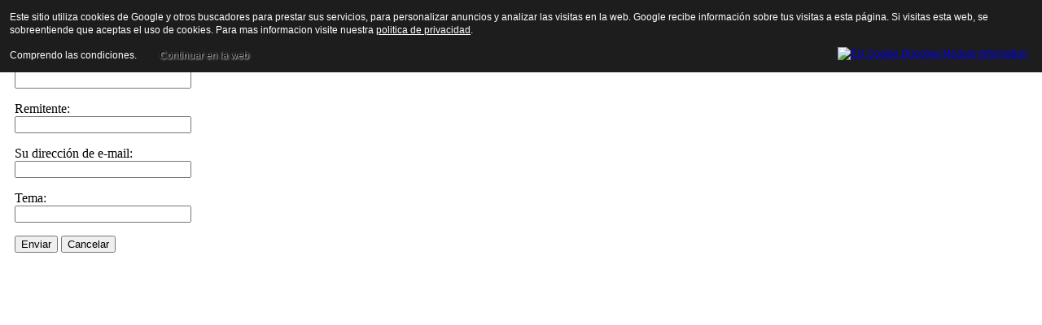

--- FILE ---
content_type: text/html; charset=utf-8
request_url: http://www.archivo.elalgarlosurrutiasdehoy.com/index.php?option=com_mailto&tmpl=component&link=aHR0cDovL3d3dy5hcmNoaXZvLmVsYWxnYXJsb3N1cnJ1dGlhc2RlaG95LmNvbS9pbmRleC5waHA/b3B0aW9uPWNvbV9jb250ZW50JnZpZXc9YXJ0aWNsZSZpZD00NDUzNDpyZXRpcmFuLTcyLXRvbmVsYWRhcy1kZS1lbnNlcmVzLWdlbmVyYWRvcy1wb3ItbGFzLWludW5kYWNpb25lcy1lbi1sb3MtbmlldG9zLXktbG9zLXVycnV0aWFzJmNhdGlkPTU2Omxvcy11cnJ1dGlhcyZJdGVtaWQ9MTM2
body_size: 2795
content:
<!DOCTYPE html PUBLIC "-//W3C//DTD XHTML 1.0 Transitional//EN" "http://www.w3.org/TR/xhtml1/DTD/xhtml1-transitional.dtd">
<html xmlns="http://www.w3.org/1999/xhtml" xml:lang="es-es" lang="es-es">
<head>
	  <meta http-equiv="content-type" content="text/html; charset=utf-8" />
  <meta name="robots" content="index, follow" />
  <meta name="keywords" content="El periódicos de noticias de El Algar, Los Urrutias, Punta Brava, El Carmolí, La Estrella y otras poblaciones el entorno de esta zona de Cartagena" />
  <meta name="description" content="El periódicos de noticias de El Algar, Los Urrutias, Punta Brava, El Carmolí, La Estrella y otras poblaciones el entorno de esta zona de Cartagena" />
  <meta name="generator" content="Joomla! 1.5 - Open Source Content Management" />
  <title>Archivo El Algar Los Urrutias de Hoy</title>
  <link rel="stylesheet" href="/plugins/system/rokbox/themes/light/rokbox-style.css" type="text/css" />
  <script type="text/javascript" src="/media/system/js/mootools.js"></script>
  <script type="text/javascript" src="/plugins/system/rokbox/rokbox.js"></script>
  <script type="text/javascript" src="/plugins/system/rokbox/themes/light/rokbox-config.js"></script>
  <script type="text/javascript">
var rokboxPath = '/plugins/system/rokbox/';
  </script>

	<link rel="stylesheet" href="/templates/rt_solarsentinel_j15/css/template.css" type="text/css" />

<style type="text/css">
                div#cookieMessageContainer{
                    font: 12px/16px Helvetica,Arial,Verdana,sans-serif;
					position:fixed;
                    z-index:999999;
                    top:0;
					right:0;
                    margin:0 auto;
					padding: 5px;
                }
                #cookieMessageText p,.accept{font: 12px/16px Helvetica,Arial,Verdana,sans-serif;margin:0;padding:0 0 6px;text-align:left;vertical-align:middle}
				.accept label{vertical-align:middle}
				#cookieMessageContainer table,#cookieMessageContainer tr,#cookieMessageContainer td{margin:0;padding:0;vertical-align:middle;border:0;background:none}
                #cookieMessageAgreementForm{margin:0 0 0 10px}
                #cookieMessageInformationIcon{margin:0 10px 0 0;height:29px}
                #continue_button{vertical-align:middle;cursor:pointer;margin:0 0 0 10px}
                #info_icon{vertical-align:middle;margin:5px 0 0}
                #buttonbarContainer{height:29px;margin:0 0 -10px}
				input#AcceptCookies{margin:0 10px;vertical-align:middle}
				#cookieMessageContainer .cookie_button{background: url(http://www.archivo.elalgarlosurrutiasdehoy.com/plugins/system/EUCookieDirectiveLite/images/continue_button.png);text-shadow: #fff 0.1em 0.1em 0.2em; color: #000; padding: 5px 12px;height: 14px;float: left;}
				.accept {float: left;padding: 5px 6px 4px 15px;}
            </style>
</head>
<body class="contentpane">
	
	<script language="javascript" type="text/javascript">
<!--
	function submitbutton(pressbutton) {
	    var form = document.mailtoForm;

		// do field validation
		if (form.mailto.value == "" || form.from.value == "") {
			alert( 'Por favor introduzca una dirección e-mail válida' );
			return false;
		}
		form.submit();
	}
-->
</script>

<form action="http://www.archivo.elalgarlosurrutiasdehoy.com/index.php" name="mailtoForm" method="post">

<div style="padding: 10px;">
	<div style="text-align:right">
		<a href="javascript: void window.close()">
			Cerrar esta ventana <img src="http://www.archivo.elalgarlosurrutiasdehoy.com/components/com_mailto/assets/close-x.png" border="0" alt="" title="" /></a>
	</div>

	<div class="componentheading">
		Enviar este enlace a un amigo por e-mail	</div>

	<p>
		Enviar e-mail a::
		<br />
		<input type="text" name="mailto" class="inputbox" size="25" value=""/>
	</p>

	<p>
		Remitente:
		<br />
		<input type="text" name="sender" class="inputbox" value="" size="25" />
	</p>

	<p>
		Su dirección de e-mail:
		<br />
		<input type="text" name="from" class="inputbox" value="" size="25" />
	</p>

	<p>
		Tema:
		<br />
		<input type="text" name="subject" class="inputbox" value="" size="25" />
	</p>

	<p>
		<button class="button" onclick="return submitbutton('send');">
			Enviar		</button>
		<button class="button" onclick="window.close();return false;">
			Cancelar		</button>
	</p>
</div>

	<input type="hidden" name="layout" value="default" />
	<input type="hidden" name="option" value="com_mailto" />
	<input type="hidden" name="task" value="send" />
	<input type="hidden" name="tmpl" value="component" />
	<input type="hidden" name="link" value="aHR0cDovL3d3dy5hcmNoaXZvLmVsYWxnYXJsb3N1cnJ1dGlhc2RlaG95LmNvbS9pbmRleC5waHA/[base64]" />
	<input type="hidden" name="9bc430d0fae3656986ac65954fb25044" value="1" /></form>

<div id="cookieMessageOuter" style="width:100%"><div id="cookieMessageContainer" style="width:100%;background-color:#1D1D1D;color:#fff"><table width="100%"><tr><td colspan="2"><div id="cookieMessageText" style="padding:6px 10px 0 15px;"><p style="color:#fff!important">Este sitio utiliza cookies de Google y otros buscadores para prestar sus servicios, para personalizar anuncios y analizar las visitas en la web. Google recibe información sobre tus visitas a esta página. Si visitas esta web, se sobreentiende que aceptas el uso de cookies. Para mas informacion visite nuestra <a id="cookieMessageDetailsLink" style="color:#fff!important; text-decoration: underline;" title="Ver politica de privacidad" href="http://cartagenadeley.es/index.php?option=com_content&view=article&id=19113&Itemid=50">politica de privacidad</a>.</p></div></td></tr><tr><td><span class="accept"><span class="cookieMessageText" style="color:#fff;" !important;>Comprendo las condiciones.</span></span></label> <div border="0" class="cookie_button" id="continue_button" onclick="SetCookie('cookieAcceptanceCookie','accepted',9999);">Continuar en la web</div></p></td><td align="right"><div id="cookieMessageInformationIcon" style="float:right"><a href="http://www.channeldigital.co.uk/developer-resources/eu-cookie-directive-module.html" target="_blank" title="Open EU Cookie Directive Module Information in a new tab or window"><img id="info_icon" src="http://www.archivo.elalgarlosurrutiasdehoy.com/plugins/system/EUCookieDirectiveLite/images/info_icon.png" alt="EU Cookie Directive Module Information" border="0" width="20" height="20" /></a></div></td></tr></table></div></div><script type="text/javascript" src="http://www.archivo.elalgarlosurrutiasdehoy.com/plugins/system/EUCookieDirectiveLite/EUCookieDirective.js"></script>
</body>
</html>
